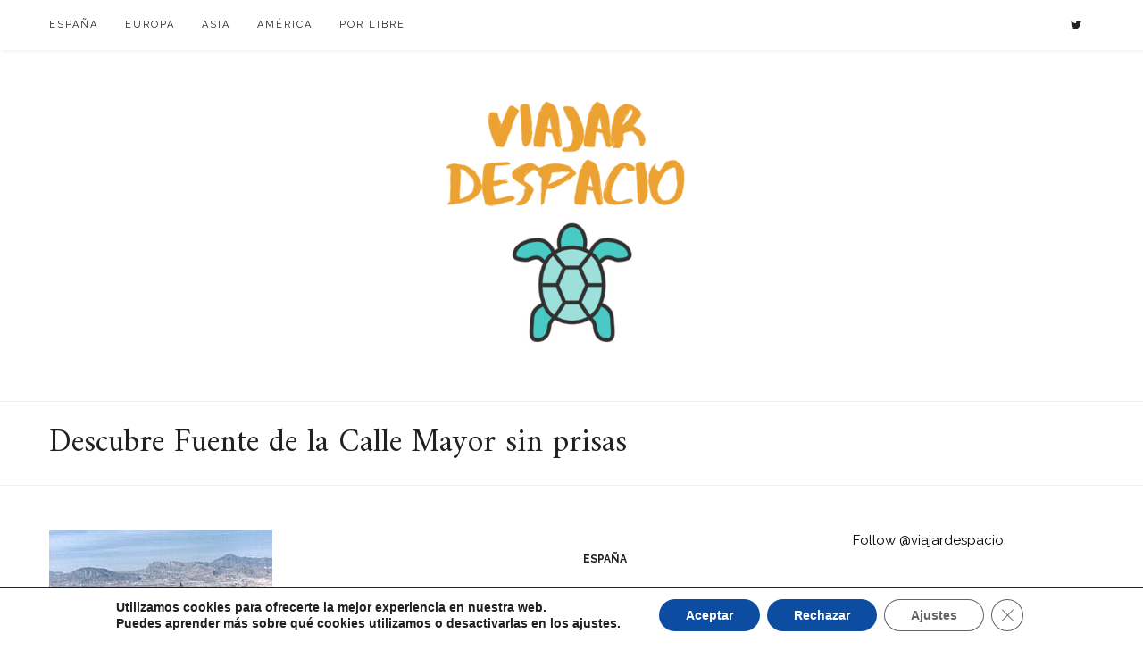

--- FILE ---
content_type: text/html; charset=UTF-8
request_url: https://viajardespacio.com/Sobre/fuente-de-la-calle-mayor/
body_size: 13867
content:
<!doctype html>
<html lang="es">
<head>
	<meta charset="UTF-8">
	<meta name="viewport" content="width=device-width, initial-scale=1">
	<link rel="profile" href="http://gmpg.org/xfn/11">

	<meta name='robots' content='index, follow, max-image-preview:large, max-snippet:-1, max-video-preview:-1' />

	<!-- This site is optimized with the Yoast SEO plugin v26.7 - https://yoast.com/wordpress/plugins/seo/ -->
	<title>Fuente de la Calle Mayor Archives - Viajar de espacio</title>
	<link rel="canonical" href="https://viajardespacio.com/Sobre/fuente-de-la-calle-mayor/" />
	<meta property="og:locale" content="es_ES" />
	<meta property="og:type" content="article" />
	<meta property="og:title" content="Fuente de la Calle Mayor Archives - Viajar de espacio" />
	<meta property="og:url" content="https://viajardespacio.com/Sobre/fuente-de-la-calle-mayor/" />
	<meta property="og:site_name" content="Viajar de espacio" />
	<meta name="twitter:card" content="summary_large_image" />
	<script type="application/ld+json" class="yoast-schema-graph">{"@context":"https://schema.org","@graph":[{"@type":"CollectionPage","@id":"https://viajardespacio.com/Sobre/fuente-de-la-calle-mayor/","url":"https://viajardespacio.com/Sobre/fuente-de-la-calle-mayor/","name":"Fuente de la Calle Mayor Archives - Viajar de espacio","isPartOf":{"@id":"https://viajardespacio.com/#website"},"primaryImageOfPage":{"@id":"https://viajardespacio.com/Sobre/fuente-de-la-calle-mayor/#primaryimage"},"image":{"@id":"https://viajardespacio.com/Sobre/fuente-de-la-calle-mayor/#primaryimage"},"thumbnailUrl":"https://viajardespacio.com/wp-content/uploads/2012/01/250px-Abanilla1.jpg","breadcrumb":{"@id":"https://viajardespacio.com/Sobre/fuente-de-la-calle-mayor/#breadcrumb"},"inLanguage":"es"},{"@type":"ImageObject","inLanguage":"es","@id":"https://viajardespacio.com/Sobre/fuente-de-la-calle-mayor/#primaryimage","url":"https://viajardespacio.com/wp-content/uploads/2012/01/250px-Abanilla1.jpg","contentUrl":"https://viajardespacio.com/wp-content/uploads/2012/01/250px-Abanilla1.jpg","width":250,"height":182},{"@type":"BreadcrumbList","@id":"https://viajardespacio.com/Sobre/fuente-de-la-calle-mayor/#breadcrumb","itemListElement":[{"@type":"ListItem","position":1,"name":"Home","item":"https://viajardespacio.com/"},{"@type":"ListItem","position":2,"name":"Fuente de la Calle Mayor"}]},{"@type":"WebSite","@id":"https://viajardespacio.com/#website","url":"https://viajardespacio.com/","name":"Viajar de espacio","description":"","publisher":{"@id":"https://viajardespacio.com/#organization"},"potentialAction":[{"@type":"SearchAction","target":{"@type":"EntryPoint","urlTemplate":"https://viajardespacio.com/?s={search_term_string}"},"query-input":{"@type":"PropertyValueSpecification","valueRequired":true,"valueName":"search_term_string"}}],"inLanguage":"es"},{"@type":"Organization","@id":"https://viajardespacio.com/#organization","name":"Viajar de espacio","url":"https://viajardespacio.com/","logo":{"@type":"ImageObject","inLanguage":"es","@id":"https://viajardespacio.com/#/schema/logo/image/","url":"https://viajardespacio.com/wp-content/uploads/2020/02/cropped-viajr-despacio-1-4-1.png","contentUrl":"https://viajardespacio.com/wp-content/uploads/2020/02/cropped-viajr-despacio-1-4-1.png","width":327,"height":283,"caption":"Viajar de espacio"},"image":{"@id":"https://viajardespacio.com/#/schema/logo/image/"}}]}</script>
	<!-- / Yoast SEO plugin. -->


<link rel='dns-prefetch' href='//fonts.googleapis.com' />
<link rel="alternate" type="application/rss+xml" title="Viajar de espacio &raquo; Feed" href="https://viajardespacio.com/feed/" />
<link rel="alternate" type="application/rss+xml" title="Viajar de espacio &raquo; Feed de los comentarios" href="https://viajardespacio.com/comments/feed/" />
<link rel="alternate" type="application/rss+xml" title="Viajar de espacio &raquo; Etiqueta Fuente de la Calle Mayor del feed" href="https://viajardespacio.com/Sobre/fuente-de-la-calle-mayor/feed/" />
<style id='wp-img-auto-sizes-contain-inline-css' type='text/css'>
img:is([sizes=auto i],[sizes^="auto," i]){contain-intrinsic-size:3000px 1500px}
/*# sourceURL=wp-img-auto-sizes-contain-inline-css */
</style>
<style id='wp-emoji-styles-inline-css' type='text/css'>

	img.wp-smiley, img.emoji {
		display: inline !important;
		border: none !important;
		box-shadow: none !important;
		height: 1em !important;
		width: 1em !important;
		margin: 0 0.07em !important;
		vertical-align: -0.1em !important;
		background: none !important;
		padding: 0 !important;
	}
/*# sourceURL=wp-emoji-styles-inline-css */
</style>
<style id='wp-block-library-inline-css' type='text/css'>
:root{--wp-block-synced-color:#7a00df;--wp-block-synced-color--rgb:122,0,223;--wp-bound-block-color:var(--wp-block-synced-color);--wp-editor-canvas-background:#ddd;--wp-admin-theme-color:#007cba;--wp-admin-theme-color--rgb:0,124,186;--wp-admin-theme-color-darker-10:#006ba1;--wp-admin-theme-color-darker-10--rgb:0,107,160.5;--wp-admin-theme-color-darker-20:#005a87;--wp-admin-theme-color-darker-20--rgb:0,90,135;--wp-admin-border-width-focus:2px}@media (min-resolution:192dpi){:root{--wp-admin-border-width-focus:1.5px}}.wp-element-button{cursor:pointer}:root .has-very-light-gray-background-color{background-color:#eee}:root .has-very-dark-gray-background-color{background-color:#313131}:root .has-very-light-gray-color{color:#eee}:root .has-very-dark-gray-color{color:#313131}:root .has-vivid-green-cyan-to-vivid-cyan-blue-gradient-background{background:linear-gradient(135deg,#00d084,#0693e3)}:root .has-purple-crush-gradient-background{background:linear-gradient(135deg,#34e2e4,#4721fb 50%,#ab1dfe)}:root .has-hazy-dawn-gradient-background{background:linear-gradient(135deg,#faaca8,#dad0ec)}:root .has-subdued-olive-gradient-background{background:linear-gradient(135deg,#fafae1,#67a671)}:root .has-atomic-cream-gradient-background{background:linear-gradient(135deg,#fdd79a,#004a59)}:root .has-nightshade-gradient-background{background:linear-gradient(135deg,#330968,#31cdcf)}:root .has-midnight-gradient-background{background:linear-gradient(135deg,#020381,#2874fc)}:root{--wp--preset--font-size--normal:16px;--wp--preset--font-size--huge:42px}.has-regular-font-size{font-size:1em}.has-larger-font-size{font-size:2.625em}.has-normal-font-size{font-size:var(--wp--preset--font-size--normal)}.has-huge-font-size{font-size:var(--wp--preset--font-size--huge)}.has-text-align-center{text-align:center}.has-text-align-left{text-align:left}.has-text-align-right{text-align:right}.has-fit-text{white-space:nowrap!important}#end-resizable-editor-section{display:none}.aligncenter{clear:both}.items-justified-left{justify-content:flex-start}.items-justified-center{justify-content:center}.items-justified-right{justify-content:flex-end}.items-justified-space-between{justify-content:space-between}.screen-reader-text{border:0;clip-path:inset(50%);height:1px;margin:-1px;overflow:hidden;padding:0;position:absolute;width:1px;word-wrap:normal!important}.screen-reader-text:focus{background-color:#ddd;clip-path:none;color:#444;display:block;font-size:1em;height:auto;left:5px;line-height:normal;padding:15px 23px 14px;text-decoration:none;top:5px;width:auto;z-index:100000}html :where(.has-border-color){border-style:solid}html :where([style*=border-top-color]){border-top-style:solid}html :where([style*=border-right-color]){border-right-style:solid}html :where([style*=border-bottom-color]){border-bottom-style:solid}html :where([style*=border-left-color]){border-left-style:solid}html :where([style*=border-width]){border-style:solid}html :where([style*=border-top-width]){border-top-style:solid}html :where([style*=border-right-width]){border-right-style:solid}html :where([style*=border-bottom-width]){border-bottom-style:solid}html :where([style*=border-left-width]){border-left-style:solid}html :where(img[class*=wp-image-]){height:auto;max-width:100%}:where(figure){margin:0 0 1em}html :where(.is-position-sticky){--wp-admin--admin-bar--position-offset:var(--wp-admin--admin-bar--height,0px)}@media screen and (max-width:600px){html :where(.is-position-sticky){--wp-admin--admin-bar--position-offset:0px}}

/*# sourceURL=wp-block-library-inline-css */
</style><style id='global-styles-inline-css' type='text/css'>
:root{--wp--preset--aspect-ratio--square: 1;--wp--preset--aspect-ratio--4-3: 4/3;--wp--preset--aspect-ratio--3-4: 3/4;--wp--preset--aspect-ratio--3-2: 3/2;--wp--preset--aspect-ratio--2-3: 2/3;--wp--preset--aspect-ratio--16-9: 16/9;--wp--preset--aspect-ratio--9-16: 9/16;--wp--preset--color--black: #000000;--wp--preset--color--cyan-bluish-gray: #abb8c3;--wp--preset--color--white: #ffffff;--wp--preset--color--pale-pink: #f78da7;--wp--preset--color--vivid-red: #cf2e2e;--wp--preset--color--luminous-vivid-orange: #ff6900;--wp--preset--color--luminous-vivid-amber: #fcb900;--wp--preset--color--light-green-cyan: #7bdcb5;--wp--preset--color--vivid-green-cyan: #00d084;--wp--preset--color--pale-cyan-blue: #8ed1fc;--wp--preset--color--vivid-cyan-blue: #0693e3;--wp--preset--color--vivid-purple: #9b51e0;--wp--preset--gradient--vivid-cyan-blue-to-vivid-purple: linear-gradient(135deg,rgb(6,147,227) 0%,rgb(155,81,224) 100%);--wp--preset--gradient--light-green-cyan-to-vivid-green-cyan: linear-gradient(135deg,rgb(122,220,180) 0%,rgb(0,208,130) 100%);--wp--preset--gradient--luminous-vivid-amber-to-luminous-vivid-orange: linear-gradient(135deg,rgb(252,185,0) 0%,rgb(255,105,0) 100%);--wp--preset--gradient--luminous-vivid-orange-to-vivid-red: linear-gradient(135deg,rgb(255,105,0) 0%,rgb(207,46,46) 100%);--wp--preset--gradient--very-light-gray-to-cyan-bluish-gray: linear-gradient(135deg,rgb(238,238,238) 0%,rgb(169,184,195) 100%);--wp--preset--gradient--cool-to-warm-spectrum: linear-gradient(135deg,rgb(74,234,220) 0%,rgb(151,120,209) 20%,rgb(207,42,186) 40%,rgb(238,44,130) 60%,rgb(251,105,98) 80%,rgb(254,248,76) 100%);--wp--preset--gradient--blush-light-purple: linear-gradient(135deg,rgb(255,206,236) 0%,rgb(152,150,240) 100%);--wp--preset--gradient--blush-bordeaux: linear-gradient(135deg,rgb(254,205,165) 0%,rgb(254,45,45) 50%,rgb(107,0,62) 100%);--wp--preset--gradient--luminous-dusk: linear-gradient(135deg,rgb(255,203,112) 0%,rgb(199,81,192) 50%,rgb(65,88,208) 100%);--wp--preset--gradient--pale-ocean: linear-gradient(135deg,rgb(255,245,203) 0%,rgb(182,227,212) 50%,rgb(51,167,181) 100%);--wp--preset--gradient--electric-grass: linear-gradient(135deg,rgb(202,248,128) 0%,rgb(113,206,126) 100%);--wp--preset--gradient--midnight: linear-gradient(135deg,rgb(2,3,129) 0%,rgb(40,116,252) 100%);--wp--preset--font-size--small: 13px;--wp--preset--font-size--medium: 20px;--wp--preset--font-size--large: 36px;--wp--preset--font-size--x-large: 42px;--wp--preset--spacing--20: 0.44rem;--wp--preset--spacing--30: 0.67rem;--wp--preset--spacing--40: 1rem;--wp--preset--spacing--50: 1.5rem;--wp--preset--spacing--60: 2.25rem;--wp--preset--spacing--70: 3.38rem;--wp--preset--spacing--80: 5.06rem;--wp--preset--shadow--natural: 6px 6px 9px rgba(0, 0, 0, 0.2);--wp--preset--shadow--deep: 12px 12px 50px rgba(0, 0, 0, 0.4);--wp--preset--shadow--sharp: 6px 6px 0px rgba(0, 0, 0, 0.2);--wp--preset--shadow--outlined: 6px 6px 0px -3px rgb(255, 255, 255), 6px 6px rgb(0, 0, 0);--wp--preset--shadow--crisp: 6px 6px 0px rgb(0, 0, 0);}:where(.is-layout-flex){gap: 0.5em;}:where(.is-layout-grid){gap: 0.5em;}body .is-layout-flex{display: flex;}.is-layout-flex{flex-wrap: wrap;align-items: center;}.is-layout-flex > :is(*, div){margin: 0;}body .is-layout-grid{display: grid;}.is-layout-grid > :is(*, div){margin: 0;}:where(.wp-block-columns.is-layout-flex){gap: 2em;}:where(.wp-block-columns.is-layout-grid){gap: 2em;}:where(.wp-block-post-template.is-layout-flex){gap: 1.25em;}:where(.wp-block-post-template.is-layout-grid){gap: 1.25em;}.has-black-color{color: var(--wp--preset--color--black) !important;}.has-cyan-bluish-gray-color{color: var(--wp--preset--color--cyan-bluish-gray) !important;}.has-white-color{color: var(--wp--preset--color--white) !important;}.has-pale-pink-color{color: var(--wp--preset--color--pale-pink) !important;}.has-vivid-red-color{color: var(--wp--preset--color--vivid-red) !important;}.has-luminous-vivid-orange-color{color: var(--wp--preset--color--luminous-vivid-orange) !important;}.has-luminous-vivid-amber-color{color: var(--wp--preset--color--luminous-vivid-amber) !important;}.has-light-green-cyan-color{color: var(--wp--preset--color--light-green-cyan) !important;}.has-vivid-green-cyan-color{color: var(--wp--preset--color--vivid-green-cyan) !important;}.has-pale-cyan-blue-color{color: var(--wp--preset--color--pale-cyan-blue) !important;}.has-vivid-cyan-blue-color{color: var(--wp--preset--color--vivid-cyan-blue) !important;}.has-vivid-purple-color{color: var(--wp--preset--color--vivid-purple) !important;}.has-black-background-color{background-color: var(--wp--preset--color--black) !important;}.has-cyan-bluish-gray-background-color{background-color: var(--wp--preset--color--cyan-bluish-gray) !important;}.has-white-background-color{background-color: var(--wp--preset--color--white) !important;}.has-pale-pink-background-color{background-color: var(--wp--preset--color--pale-pink) !important;}.has-vivid-red-background-color{background-color: var(--wp--preset--color--vivid-red) !important;}.has-luminous-vivid-orange-background-color{background-color: var(--wp--preset--color--luminous-vivid-orange) !important;}.has-luminous-vivid-amber-background-color{background-color: var(--wp--preset--color--luminous-vivid-amber) !important;}.has-light-green-cyan-background-color{background-color: var(--wp--preset--color--light-green-cyan) !important;}.has-vivid-green-cyan-background-color{background-color: var(--wp--preset--color--vivid-green-cyan) !important;}.has-pale-cyan-blue-background-color{background-color: var(--wp--preset--color--pale-cyan-blue) !important;}.has-vivid-cyan-blue-background-color{background-color: var(--wp--preset--color--vivid-cyan-blue) !important;}.has-vivid-purple-background-color{background-color: var(--wp--preset--color--vivid-purple) !important;}.has-black-border-color{border-color: var(--wp--preset--color--black) !important;}.has-cyan-bluish-gray-border-color{border-color: var(--wp--preset--color--cyan-bluish-gray) !important;}.has-white-border-color{border-color: var(--wp--preset--color--white) !important;}.has-pale-pink-border-color{border-color: var(--wp--preset--color--pale-pink) !important;}.has-vivid-red-border-color{border-color: var(--wp--preset--color--vivid-red) !important;}.has-luminous-vivid-orange-border-color{border-color: var(--wp--preset--color--luminous-vivid-orange) !important;}.has-luminous-vivid-amber-border-color{border-color: var(--wp--preset--color--luminous-vivid-amber) !important;}.has-light-green-cyan-border-color{border-color: var(--wp--preset--color--light-green-cyan) !important;}.has-vivid-green-cyan-border-color{border-color: var(--wp--preset--color--vivid-green-cyan) !important;}.has-pale-cyan-blue-border-color{border-color: var(--wp--preset--color--pale-cyan-blue) !important;}.has-vivid-cyan-blue-border-color{border-color: var(--wp--preset--color--vivid-cyan-blue) !important;}.has-vivid-purple-border-color{border-color: var(--wp--preset--color--vivid-purple) !important;}.has-vivid-cyan-blue-to-vivid-purple-gradient-background{background: var(--wp--preset--gradient--vivid-cyan-blue-to-vivid-purple) !important;}.has-light-green-cyan-to-vivid-green-cyan-gradient-background{background: var(--wp--preset--gradient--light-green-cyan-to-vivid-green-cyan) !important;}.has-luminous-vivid-amber-to-luminous-vivid-orange-gradient-background{background: var(--wp--preset--gradient--luminous-vivid-amber-to-luminous-vivid-orange) !important;}.has-luminous-vivid-orange-to-vivid-red-gradient-background{background: var(--wp--preset--gradient--luminous-vivid-orange-to-vivid-red) !important;}.has-very-light-gray-to-cyan-bluish-gray-gradient-background{background: var(--wp--preset--gradient--very-light-gray-to-cyan-bluish-gray) !important;}.has-cool-to-warm-spectrum-gradient-background{background: var(--wp--preset--gradient--cool-to-warm-spectrum) !important;}.has-blush-light-purple-gradient-background{background: var(--wp--preset--gradient--blush-light-purple) !important;}.has-blush-bordeaux-gradient-background{background: var(--wp--preset--gradient--blush-bordeaux) !important;}.has-luminous-dusk-gradient-background{background: var(--wp--preset--gradient--luminous-dusk) !important;}.has-pale-ocean-gradient-background{background: var(--wp--preset--gradient--pale-ocean) !important;}.has-electric-grass-gradient-background{background: var(--wp--preset--gradient--electric-grass) !important;}.has-midnight-gradient-background{background: var(--wp--preset--gradient--midnight) !important;}.has-small-font-size{font-size: var(--wp--preset--font-size--small) !important;}.has-medium-font-size{font-size: var(--wp--preset--font-size--medium) !important;}.has-large-font-size{font-size: var(--wp--preset--font-size--large) !important;}.has-x-large-font-size{font-size: var(--wp--preset--font-size--x-large) !important;}
/*# sourceURL=global-styles-inline-css */
</style>

<style id='classic-theme-styles-inline-css' type='text/css'>
/*! This file is auto-generated */
.wp-block-button__link{color:#fff;background-color:#32373c;border-radius:9999px;box-shadow:none;text-decoration:none;padding:calc(.667em + 2px) calc(1.333em + 2px);font-size:1.125em}.wp-block-file__button{background:#32373c;color:#fff;text-decoration:none}
/*# sourceURL=/wp-includes/css/classic-themes.min.css */
</style>
<link rel='stylesheet' id='wp-blog-fonts-css' href='https://fonts.googleapis.com/css?family=Raleway%3A400%2C400i%2C700%2C700i%7CAmiri%3A300%2C300i%2C400%2C400i%2C600%2C600i%2C700%2C700i%7CAnton%3A300%2C300i%2C400%2C400i%2C600%2C600i%2C700%2C700i&#038;subset=latin%2Clatin-ext' type='text/css' media='all' />
<link rel='stylesheet' id='bootstrap-css' href='https://viajardespacio.com/wp-content/themes/wp-blog/assets/css/bootstrap.min.css?ver=4.0.0' type='text/css' media='' />
<link rel='stylesheet' id='font-awesome-css' href='https://viajardespacio.com/wp-content/themes/wp-blog/assets/css/font-awesome.min.css?ver=4.7.0' type='text/css' media='' />
<link rel='stylesheet' id='owl-carousel-css' href='https://viajardespacio.com/wp-content/themes/wp-blog/assets/css/owl.carousel.min.css?ver=2.2.1' type='text/css' media='' />
<link rel='stylesheet' id='owl-theme-default-css' href='https://viajardespacio.com/wp-content/themes/wp-blog/assets/css/owl.theme.default.min.css?ver=2.2.1' type='text/css' media='' />
<link rel='stylesheet' id='wp-blog-style-css' href='https://viajardespacio.com/wp-content/themes/wp-blog/style.css?ver=6.9' type='text/css' media='all' />
<style id='wp-blog-style-inline-css' type='text/css'>

		 a:active, a:hover,
		 .site-info a,
		 .pagination .nav-links .current,
		 .single .entry-footer a,
		 .site-topbar nav ul li a:hover,
		 .site-topbar nav ul li.current-menu-item a,
		 .site-topbar nav ul li.current-menu-ancestor a,
		 #featured_posts .item .slide-container .slide-content .slide-inside .slide-item .readmore:hover,
		 .blog-posts .post .entry-content .entry-title a:hover,
		 .blog-posts .post .entry-content .posted-in a:hover,
		 .blog-posts .post .entry-content a.readmore:hover,
		 .pagination .nav-links .page-numbers:hover,
		 .social-media-gadget ul li a:hover
		 {
			color: #996515;
		}
		
		.blog-posts .post .entry-content a.readmore,
		#featured_posts .item .slide-container .slide-content .slide-inside .slide-item .readmore {
			border-bottom-color: #996515;
		}
		.pagination .nav-links .page-numbers:hover,
		.pagination .nav-links .current,
		.widget_tag_cloud a:hover,
		 .single .entry-content blockquote {
			border-color: #996515;
		}
		button:hover, input[type="button"]:hover, input[type="reset"]:hover, input[type="submit"]:hover,
		.single .entry-meta .posted-in a,
		.widget_tag_cloud a:hover ,
		#to-top,
		.search-form .search-submit:hover {
			background-color: #996515;
		}
		
		.site-branding .custom-logo-link { margin-bottom: 10px; }
	
/*# sourceURL=wp-blog-style-inline-css */
</style>
<link rel='stylesheet' id='moove_gdpr_frontend-css' href='https://viajardespacio.com/wp-content/plugins/gdpr-cookie-compliance/dist/styles/gdpr-main.css?ver=5.0.9' type='text/css' media='all' />
<style id='moove_gdpr_frontend-inline-css' type='text/css'>
#moove_gdpr_cookie_modal,#moove_gdpr_cookie_info_bar,.gdpr_cookie_settings_shortcode_content{font-family:&#039;Nunito&#039;,sans-serif}#moove_gdpr_save_popup_settings_button{background-color:#373737;color:#fff}#moove_gdpr_save_popup_settings_button:hover{background-color:#000}#moove_gdpr_cookie_info_bar .moove-gdpr-info-bar-container .moove-gdpr-info-bar-content a.mgbutton,#moove_gdpr_cookie_info_bar .moove-gdpr-info-bar-container .moove-gdpr-info-bar-content button.mgbutton{background-color:#0c4da2}#moove_gdpr_cookie_modal .moove-gdpr-modal-content .moove-gdpr-modal-footer-content .moove-gdpr-button-holder a.mgbutton,#moove_gdpr_cookie_modal .moove-gdpr-modal-content .moove-gdpr-modal-footer-content .moove-gdpr-button-holder button.mgbutton,.gdpr_cookie_settings_shortcode_content .gdpr-shr-button.button-green{background-color:#0c4da2;border-color:#0c4da2}#moove_gdpr_cookie_modal .moove-gdpr-modal-content .moove-gdpr-modal-footer-content .moove-gdpr-button-holder a.mgbutton:hover,#moove_gdpr_cookie_modal .moove-gdpr-modal-content .moove-gdpr-modal-footer-content .moove-gdpr-button-holder button.mgbutton:hover,.gdpr_cookie_settings_shortcode_content .gdpr-shr-button.button-green:hover{background-color:#fff;color:#0c4da2}#moove_gdpr_cookie_modal .moove-gdpr-modal-content .moove-gdpr-modal-close i,#moove_gdpr_cookie_modal .moove-gdpr-modal-content .moove-gdpr-modal-close span.gdpr-icon{background-color:#0c4da2;border:1px solid #0c4da2}#moove_gdpr_cookie_info_bar span.moove-gdpr-infobar-allow-all.focus-g,#moove_gdpr_cookie_info_bar span.moove-gdpr-infobar-allow-all:focus,#moove_gdpr_cookie_info_bar button.moove-gdpr-infobar-allow-all.focus-g,#moove_gdpr_cookie_info_bar button.moove-gdpr-infobar-allow-all:focus,#moove_gdpr_cookie_info_bar span.moove-gdpr-infobar-reject-btn.focus-g,#moove_gdpr_cookie_info_bar span.moove-gdpr-infobar-reject-btn:focus,#moove_gdpr_cookie_info_bar button.moove-gdpr-infobar-reject-btn.focus-g,#moove_gdpr_cookie_info_bar button.moove-gdpr-infobar-reject-btn:focus,#moove_gdpr_cookie_info_bar span.change-settings-button.focus-g,#moove_gdpr_cookie_info_bar span.change-settings-button:focus,#moove_gdpr_cookie_info_bar button.change-settings-button.focus-g,#moove_gdpr_cookie_info_bar button.change-settings-button:focus{-webkit-box-shadow:0 0 1px 3px #0c4da2;-moz-box-shadow:0 0 1px 3px #0c4da2;box-shadow:0 0 1px 3px #0c4da2}#moove_gdpr_cookie_modal .moove-gdpr-modal-content .moove-gdpr-modal-close i:hover,#moove_gdpr_cookie_modal .moove-gdpr-modal-content .moove-gdpr-modal-close span.gdpr-icon:hover,#moove_gdpr_cookie_info_bar span[data-href]>u.change-settings-button{color:#0c4da2}#moove_gdpr_cookie_modal .moove-gdpr-modal-content .moove-gdpr-modal-left-content #moove-gdpr-menu li.menu-item-selected a span.gdpr-icon,#moove_gdpr_cookie_modal .moove-gdpr-modal-content .moove-gdpr-modal-left-content #moove-gdpr-menu li.menu-item-selected button span.gdpr-icon{color:inherit}#moove_gdpr_cookie_modal .moove-gdpr-modal-content .moove-gdpr-modal-left-content #moove-gdpr-menu li a span.gdpr-icon,#moove_gdpr_cookie_modal .moove-gdpr-modal-content .moove-gdpr-modal-left-content #moove-gdpr-menu li button span.gdpr-icon{color:inherit}#moove_gdpr_cookie_modal .gdpr-acc-link{line-height:0;font-size:0;color:transparent;position:absolute}#moove_gdpr_cookie_modal .moove-gdpr-modal-content .moove-gdpr-modal-close:hover i,#moove_gdpr_cookie_modal .moove-gdpr-modal-content .moove-gdpr-modal-left-content #moove-gdpr-menu li a,#moove_gdpr_cookie_modal .moove-gdpr-modal-content .moove-gdpr-modal-left-content #moove-gdpr-menu li button,#moove_gdpr_cookie_modal .moove-gdpr-modal-content .moove-gdpr-modal-left-content #moove-gdpr-menu li button i,#moove_gdpr_cookie_modal .moove-gdpr-modal-content .moove-gdpr-modal-left-content #moove-gdpr-menu li a i,#moove_gdpr_cookie_modal .moove-gdpr-modal-content .moove-gdpr-tab-main .moove-gdpr-tab-main-content a:hover,#moove_gdpr_cookie_info_bar.moove-gdpr-dark-scheme .moove-gdpr-info-bar-container .moove-gdpr-info-bar-content a.mgbutton:hover,#moove_gdpr_cookie_info_bar.moove-gdpr-dark-scheme .moove-gdpr-info-bar-container .moove-gdpr-info-bar-content button.mgbutton:hover,#moove_gdpr_cookie_info_bar.moove-gdpr-dark-scheme .moove-gdpr-info-bar-container .moove-gdpr-info-bar-content a:hover,#moove_gdpr_cookie_info_bar.moove-gdpr-dark-scheme .moove-gdpr-info-bar-container .moove-gdpr-info-bar-content button:hover,#moove_gdpr_cookie_info_bar.moove-gdpr-dark-scheme .moove-gdpr-info-bar-container .moove-gdpr-info-bar-content span.change-settings-button:hover,#moove_gdpr_cookie_info_bar.moove-gdpr-dark-scheme .moove-gdpr-info-bar-container .moove-gdpr-info-bar-content button.change-settings-button:hover,#moove_gdpr_cookie_info_bar.moove-gdpr-dark-scheme .moove-gdpr-info-bar-container .moove-gdpr-info-bar-content u.change-settings-button:hover,#moove_gdpr_cookie_info_bar span[data-href]>u.change-settings-button,#moove_gdpr_cookie_info_bar.moove-gdpr-dark-scheme .moove-gdpr-info-bar-container .moove-gdpr-info-bar-content a.mgbutton.focus-g,#moove_gdpr_cookie_info_bar.moove-gdpr-dark-scheme .moove-gdpr-info-bar-container .moove-gdpr-info-bar-content button.mgbutton.focus-g,#moove_gdpr_cookie_info_bar.moove-gdpr-dark-scheme .moove-gdpr-info-bar-container .moove-gdpr-info-bar-content a.focus-g,#moove_gdpr_cookie_info_bar.moove-gdpr-dark-scheme .moove-gdpr-info-bar-container .moove-gdpr-info-bar-content button.focus-g,#moove_gdpr_cookie_info_bar.moove-gdpr-dark-scheme .moove-gdpr-info-bar-container .moove-gdpr-info-bar-content a.mgbutton:focus,#moove_gdpr_cookie_info_bar.moove-gdpr-dark-scheme .moove-gdpr-info-bar-container .moove-gdpr-info-bar-content button.mgbutton:focus,#moove_gdpr_cookie_info_bar.moove-gdpr-dark-scheme .moove-gdpr-info-bar-container .moove-gdpr-info-bar-content a:focus,#moove_gdpr_cookie_info_bar.moove-gdpr-dark-scheme .moove-gdpr-info-bar-container .moove-gdpr-info-bar-content button:focus,#moove_gdpr_cookie_info_bar.moove-gdpr-dark-scheme .moove-gdpr-info-bar-container .moove-gdpr-info-bar-content span.change-settings-button.focus-g,span.change-settings-button:focus,button.change-settings-button.focus-g,button.change-settings-button:focus,#moove_gdpr_cookie_info_bar.moove-gdpr-dark-scheme .moove-gdpr-info-bar-container .moove-gdpr-info-bar-content u.change-settings-button.focus-g,#moove_gdpr_cookie_info_bar.moove-gdpr-dark-scheme .moove-gdpr-info-bar-container .moove-gdpr-info-bar-content u.change-settings-button:focus{color:#0c4da2}#moove_gdpr_cookie_modal .moove-gdpr-branding.focus-g span,#moove_gdpr_cookie_modal .moove-gdpr-modal-content .moove-gdpr-tab-main a.focus-g,#moove_gdpr_cookie_modal .moove-gdpr-modal-content .moove-gdpr-tab-main .gdpr-cd-details-toggle.focus-g{color:#0c4da2}#moove_gdpr_cookie_modal.gdpr_lightbox-hide{display:none}
/*# sourceURL=moove_gdpr_frontend-inline-css */
</style>
<script type="text/javascript" src="https://viajardespacio.com/wp-includes/js/jquery/jquery.min.js?ver=3.7.1" id="jquery-core-js"></script>
<script type="text/javascript" src="https://viajardespacio.com/wp-includes/js/jquery/jquery-migrate.min.js?ver=3.4.1" id="jquery-migrate-js"></script>
<link rel="https://api.w.org/" href="https://viajardespacio.com/wp-json/" /><link rel="alternate" title="JSON" type="application/json" href="https://viajardespacio.com/wp-json/wp/v2/tags/1471" /><link rel="EditURI" type="application/rsd+xml" title="RSD" href="https://viajardespacio.com/xmlrpc.php?rsd" />
<meta name="generator" content="WordPress 6.9" />
		<style type="text/css">
					.site-title,
			.site-description {
				position: absolute;
				clip: rect(1px, 1px, 1px, 1px);
			}
				</style>
		<link rel="icon" href="https://viajardespacio.com/wp-content/uploads/2020/02/cropped-viajr-despacio-1-1-32x32.png" sizes="32x32" />
<link rel="icon" href="https://viajardespacio.com/wp-content/uploads/2020/02/cropped-viajr-despacio-1-1-192x192.png" sizes="192x192" />
<link rel="apple-touch-icon" href="https://viajardespacio.com/wp-content/uploads/2020/02/cropped-viajr-despacio-1-1-180x180.png" />
<meta name="msapplication-TileImage" content="https://viajardespacio.com/wp-content/uploads/2020/02/cropped-viajr-despacio-1-1-270x270.png" />
		<style type="text/css" id="wp-custom-css">
			.o-main-section {
    background-color: #fff !important;
}
body.is-NOT-touch-device {
    background-color: #fff !important;
}
h1.portada {
    text-align: center;
}		</style>
		</head>

<body class="archive tag tag-fuente-de-la-calle-mayor tag-1471 wp-custom-logo wp-theme-wp-blog hfeed">
<div id="page" class="site">
	<a class="skip-link screen-reader-text" href="#content">Skip to content</a>

	<header id="masthead" class="site-header">

		<div class="site-topbar">
            <div class="container">
                <nav id="site-navigation" class="main-navigation">
                    <button class="menu-toggle" aria-controls="primary-menu" aria-expanded="false"><i class="fa fa-bars" aria-hidden="true"></i> Menu</button>
					<div class="menu-menu-general-container"><ul id="primary-menu" class="menu"><li id="menu-item-5005" class="menu-item menu-item-type-taxonomy menu-item-object-category menu-item-has-children menu-item-5005"><a href="https://viajardespacio.com/Viajes/espana/">España</a>
<ul class="sub-menu">
	<li id="menu-item-5024" class="menu-item menu-item-type-taxonomy menu-item-object-category menu-item-5024"><a href="https://viajardespacio.com/Viajes/espana/andalucia/">Andalucía</a></li>
	<li id="menu-item-5026" class="menu-item menu-item-type-taxonomy menu-item-object-category menu-item-5026"><a href="https://viajardespacio.com/Viajes/espana/aragon/">Aragón</a></li>
	<li id="menu-item-5033" class="menu-item menu-item-type-taxonomy menu-item-object-category menu-item-5033"><a href="https://viajardespacio.com/Viajes/espana/cantabria/">Cantabria</a></li>
	<li id="menu-item-5025" class="menu-item menu-item-type-taxonomy menu-item-object-category menu-item-5025"><a href="https://viajardespacio.com/Viajes/espana/castilla-la-mancha/">Castilla-La Mancha</a></li>
	<li id="menu-item-5028" class="menu-item menu-item-type-taxonomy menu-item-object-category menu-item-5028"><a href="https://viajardespacio.com/Viajes/espana/castilla-y-leon/">Castilla y León</a></li>
	<li id="menu-item-5027" class="menu-item menu-item-type-taxonomy menu-item-object-category menu-item-5027"><a href="https://viajardespacio.com/Viajes/espana/cataluna/">Cataluña</a></li>
	<li id="menu-item-5023" class="menu-item menu-item-type-taxonomy menu-item-object-category menu-item-has-children menu-item-5023"><a href="https://viajardespacio.com/Viajes/espana/comunidad-valenciana/">Comunidad Valenciana</a>
	<ul class="sub-menu">
		<li id="menu-item-5048" class="menu-item menu-item-type-taxonomy menu-item-object-category menu-item-5048"><a href="https://viajardespacio.com/Viajes/espana/comunidad-valenciana/benidorm/">Benidorm</a></li>
	</ul>
</li>
	<li id="menu-item-5031" class="menu-item menu-item-type-taxonomy menu-item-object-category menu-item-5031"><a href="https://viajardespacio.com/Viajes/espana/extremadura/">Extremadura</a></li>
	<li id="menu-item-5032" class="menu-item menu-item-type-taxonomy menu-item-object-category menu-item-5032"><a href="https://viajardespacio.com/Viajes/espana/galicia/">Galicia</a></li>
	<li id="menu-item-5038" class="menu-item menu-item-type-taxonomy menu-item-object-category menu-item-5038"><a href="https://viajardespacio.com/Viajes/espana/la-rioja/">La Rioja</a></li>
	<li id="menu-item-5036" class="menu-item menu-item-type-taxonomy menu-item-object-category menu-item-5036"><a href="https://viajardespacio.com/Viajes/espana/madrid/">Madrid</a></li>
	<li id="menu-item-5039" class="menu-item menu-item-type-taxonomy menu-item-object-category menu-item-5039"><a href="https://viajardespacio.com/Viajes/espana/murcia/">Murcia</a></li>
	<li id="menu-item-5037" class="menu-item menu-item-type-taxonomy menu-item-object-category menu-item-5037"><a href="https://viajardespacio.com/Viajes/espana/navarra/">Navarra</a></li>
	<li id="menu-item-5029" class="menu-item menu-item-type-taxonomy menu-item-object-category menu-item-5029"><a href="https://viajardespacio.com/Viajes/espana/islas-canarias/">Islas Canarias</a></li>
	<li id="menu-item-5035" class="menu-item menu-item-type-taxonomy menu-item-object-category menu-item-5035"><a href="https://viajardespacio.com/Viajes/espana/pais-vasco/">País Vasco</a></li>
	<li id="menu-item-5030" class="menu-item menu-item-type-taxonomy menu-item-object-category menu-item-5030"><a href="https://viajardespacio.com/Viajes/espana/principado-de-asturias/">Principado de Asturias</a></li>
	<li id="menu-item-5047" class="menu-item menu-item-type-taxonomy menu-item-object-category menu-item-5047"><a href="https://viajardespacio.com/Viajes/mediterraneo/">Mediterráneo</a></li>
	<li id="menu-item-5034" class="menu-item menu-item-type-taxonomy menu-item-object-category menu-item-5034"><a href="https://viajardespacio.com/Viajes/espana/islas-baleares/">Islas Baleares</a></li>
	<li id="menu-item-5044" class="menu-item menu-item-type-taxonomy menu-item-object-category menu-item-5044"><a href="https://viajardespacio.com/Viajes/espana/ciudad-autonoma-de-ceuta/">Ciudad Autónoma de Ceuta</a></li>
	<li id="menu-item-5046" class="menu-item menu-item-type-taxonomy menu-item-object-category menu-item-5046"><a href="https://viajardespacio.com/Viajes/espana/ciudad-autonoma-de-melilla/">Ciudad Autónoma de Melilla</a></li>
</ul>
</li>
<li id="menu-item-5006" class="menu-item menu-item-type-taxonomy menu-item-object-category menu-item-has-children menu-item-5006"><a href="https://viajardespacio.com/Viajes/europa/">Europa</a>
<ul class="sub-menu">
	<li id="menu-item-5040" class="menu-item menu-item-type-taxonomy menu-item-object-category menu-item-5040"><a href="https://viajardespacio.com/Viajes/andorra/">Andorra</a></li>
	<li id="menu-item-5041" class="menu-item menu-item-type-taxonomy menu-item-object-category menu-item-5041"><a href="https://viajardespacio.com/Viajes/europa/francia/">Francia</a></li>
	<li id="menu-item-5042" class="menu-item menu-item-type-taxonomy menu-item-object-category menu-item-5042"><a href="https://viajardespacio.com/Viajes/europa/italia/">Italia</a></li>
	<li id="menu-item-5045" class="menu-item menu-item-type-taxonomy menu-item-object-category menu-item-5045"><a href="https://viajardespacio.com/Viajes/europa/islas-maltesas/">Islas Maltesas</a></li>
	<li id="menu-item-5049" class="menu-item menu-item-type-taxonomy menu-item-object-category menu-item-5049"><a href="https://viajardespacio.com/Viajes/europa/lituania/">Lituania</a></li>
</ul>
</li>
<li id="menu-item-5058" class="menu-item menu-item-type-taxonomy menu-item-object-category menu-item-has-children menu-item-5058"><a href="https://viajardespacio.com/Viajes/asia/">Asia</a>
<ul class="sub-menu">
	<li id="menu-item-5053" class="menu-item menu-item-type-taxonomy menu-item-object-category menu-item-5053"><a href="https://viajardespacio.com/Viajes/japon/">Japón</a></li>
	<li id="menu-item-5056" class="menu-item menu-item-type-taxonomy menu-item-object-category menu-item-5056"><a href="https://viajardespacio.com/Viajes/vietnam/">Vietnam</a></li>
</ul>
</li>
<li id="menu-item-5065" class="menu-item menu-item-type-taxonomy menu-item-object-category menu-item-has-children menu-item-5065"><a href="https://viajardespacio.com/Viajes/america/">América</a>
<ul class="sub-menu">
	<li id="menu-item-5066" class="menu-item menu-item-type-taxonomy menu-item-object-category menu-item-5066"><a href="https://viajardespacio.com/Viajes/estados-unidos/">Estados Unidos</a></li>
</ul>
</li>
<li id="menu-item-5008" class="menu-item menu-item-type-taxonomy menu-item-object-category menu-item-5008"><a href="https://viajardespacio.com/Viajes/por-libre/">Por libre</a></li>
</ul></div>                </nav><!-- #site-navigation -->

                <div class="social-media-gadget">
                    <ul>
	                    	        <li><a target="_blank" href="https://twitter.com/viajardespacio" class="fa fa-twitter"></a></li>
									                    </ul>
                </div>


            </div>
        </div>

        <div class="site-branding">
            <div class="container">
				<a href="https://viajardespacio.com/" class="custom-logo-link" rel="home"><img width="327" height="283" src="https://viajardespacio.com/wp-content/uploads/2020/02/cropped-viajr-despacio-1-4-1.png" class="custom-logo" alt="Viajar de espacio" decoding="async" fetchpriority="high" srcset="https://viajardespacio.com/wp-content/uploads/2020/02/cropped-viajr-despacio-1-4-1.png 327w, https://viajardespacio.com/wp-content/uploads/2020/02/cropped-viajr-despacio-1-4-1-300x260.png 300w" sizes="(max-width: 327px) 100vw, 327px" /></a>                    <p class="site-title"><a href="https://viajardespacio.com/" rel="home">Viajar de espacio</a></p>
					            </div>
        </div><!-- .site-branding -->

	</header><!-- #masthead -->

	        <header class="page-header archive-header">
            <div class="container">
				<h1 class="page-title">Descubre Fuente de la Calle Mayor sin prisas</h1>
				            </div>
        </header><!-- .page-header -->
	
	

	

	<div id="content" class="site-content">

	<div id="primary" class="content-area">
		<main id="main" class="site-main">

		
            <div class="container">
                <div class="row">
                    <div class="blog-posts col-md-9">
                    
<article id="post-2411" class="post-2411 post type-post status-publish format-standard has-post-thumbnail hentry category-espana category-murcia tag-abanilla tag-arquitectura-civil tag-canteras tag-casa-cabrera tag-casa-de-la-encomienda tag-casa-pintada tag-castillo-arabe tag-comarca-oriental-de-murcia tag-fuente-de-la-calle-mayor tag-iglesia-parroquial-de-san-jose tag-monumentos-de-albanilla tag-palestina-murciana tag-yacimiento-de-la-sierra-de-quibas">

    <div class="row">
        <div class="col-md-5">
	        
		<a class="post-thumbnail" href="https://viajardespacio.com/albanilla-la-palestina-murciana/" aria-hidden="true">
			<img width="250" height="182" src="https://viajardespacio.com/wp-content/uploads/2012/01/250px-Abanilla1.jpg" class="attachment-main-thumbnail size-main-thumbnail wp-post-image" alt="Abanilla, la Palestina Murciana" decoding="async" />		</a>

		        </div>
        <div class="col-md-7 entry-content">
            <div class="entry-meta"><span class="posted-in"><a class="entry-category" href="https://viajardespacio.com/Viajes/espana/">España</a></span></div>

            <h2 class="entry-title"><a href="https://viajardespacio.com/albanilla-la-palestina-murciana/" rel="bookmark">Abanilla, la Palestina Murciana</a></h2>
            <p>En la Comarca Oriental de Murcia, lindante con la provincia de Alicante, se encuentra Abanilla, ciudad conocida  como la Palestina&hellip;</p>

            <a class="readmore" href="https://viajardespacio.com/albanilla-la-palestina-murciana/" title="Abanilla, la Palestina Murciana">Leer más</a>
        </div>
    </div>

</article><!-- #post-2411 -->

<div class="grid_post_border"></div>
                    </div>

	                
<div class="col-md-3">
    <aside id="secondary" class="widget-area">

            <section id="text-9" class="widget widget_text">			<div class="textwidget"><a href="http://twitter.com/viajardespacio" class="twitter-follow-button" data-lang="es">Follow @viajardespacio</a>
<script src="http://platform.twitter.com/widgets.js" type="text/javascript"></script></div>
		</section><section id="text-7" class="widget widget_text">			<div class="textwidget"><script type="text/javascript">
google_ad_client = "pub-5421144539847011";
google_ad_width = 300;
google_ad_height = 250;
google_ad_format = "300x250_as";
google_ad_type = "text_image";
google_color_border = "FFFFFF";
google_color_bg = "FFFFFF";
google_color_link = "FFFFFF";
google_color_text = "000000";
google_color_url = "808080";
</script><script type="text/javascript" src="http://pagead2.googlesyndication.com/pagead/show_ads.js"></script></div>
		</section><section id="categories-3" class="widget widget_categories"><h3 class="widget-title"><span>Viajar a</span></h2>
			<ul>
					<li class="cat-item cat-item-2856"><a href="https://viajardespacio.com/Viajes/america/">América</a>
</li>
	<li class="cat-item cat-item-85"><a href="https://viajardespacio.com/Viajes/espana/andalucia/">Andalucía</a>
</li>
	<li class="cat-item cat-item-109"><a href="https://viajardespacio.com/Viajes/andorra/">Andorra</a>
</li>
	<li class="cat-item cat-item-91"><a href="https://viajardespacio.com/Viajes/espana/aragon/">Aragón</a>
</li>
	<li class="cat-item cat-item-2855"><a href="https://viajardespacio.com/Viajes/asia/">Asia</a>
</li>
	<li class="cat-item cat-item-122"><a href="https://viajardespacio.com/Viajes/espana/comunidad-valenciana/benidorm/">Benidorm</a>
</li>
	<li class="cat-item cat-item-98"><a href="https://viajardespacio.com/Viajes/espana/cantabria/">Cantabria</a>
</li>
	<li class="cat-item cat-item-93"><a href="https://viajardespacio.com/Viajes/espana/castilla-y-leon/">Castilla y León</a>
</li>
	<li class="cat-item cat-item-95"><a href="https://viajardespacio.com/Viajes/espana/castilla-la-mancha/">Castilla-La Mancha</a>
</li>
	<li class="cat-item cat-item-89"><a href="https://viajardespacio.com/Viajes/espana/cataluna/">Cataluña</a>
</li>
	<li class="cat-item cat-item-700"><a href="https://viajardespacio.com/Viajes/espana/ciudad-autonoma-de-ceuta/">Ciudad Autónoma de Ceuta</a>
</li>
	<li class="cat-item cat-item-111"><a href="https://viajardespacio.com/Viajes/espana/ciudad-autonoma-de-melilla/">Ciudad Autónoma de Melilla</a>
</li>
	<li class="cat-item cat-item-87"><a href="https://viajardespacio.com/Viajes/espana/comunidad-valenciana/">Comunidad Valenciana</a>
</li>
	<li class="cat-item cat-item-335"><a href="https://viajardespacio.com/Viajes/destacado/">Destacado</a>
</li>
	<li class="cat-item cat-item-13"><a href="https://viajardespacio.com/Viajes/espana/">España</a>
</li>
	<li class="cat-item cat-item-2857"><a href="https://viajardespacio.com/Viajes/estados-unidos/">Estados Unidos</a>
</li>
	<li class="cat-item cat-item-108"><a href="https://viajardespacio.com/Viajes/europa/">Europa</a>
</li>
	<li class="cat-item cat-item-97"><a href="https://viajardespacio.com/Viajes/espana/extremadura/">Extremadura</a>
</li>
	<li class="cat-item cat-item-199"><a href="https://viajardespacio.com/Viajes/europa/francia/">Francia</a>
</li>
	<li class="cat-item cat-item-96"><a href="https://viajardespacio.com/Viajes/espana/galicia/">Galicia</a>
</li>
	<li class="cat-item cat-item-64"><a href="https://viajardespacio.com/Viajes/espana/islas-baleares/">Islas Baleares</a>
</li>
	<li class="cat-item cat-item-90"><a href="https://viajardespacio.com/Viajes/espana/islas-canarias/">Islas Canarias</a>
</li>
	<li class="cat-item cat-item-32"><a href="https://viajardespacio.com/Viajes/europa/islas-maltesas/">Islas Maltesas</a>
</li>
	<li class="cat-item cat-item-33"><a href="https://viajardespacio.com/Viajes/europa/italia/">Italia</a>
</li>
	<li class="cat-item cat-item-2853"><a href="https://viajardespacio.com/Viajes/japon/">Japón</a>
</li>
	<li class="cat-item cat-item-116"><a href="https://viajardespacio.com/Viajes/espana/la-rioja/">La Rioja</a>
</li>
	<li class="cat-item cat-item-147"><a href="https://viajardespacio.com/Viajes/espana/madrid/">Madrid</a>
</li>
	<li class="cat-item cat-item-413"><a href="https://viajardespacio.com/Viajes/mediterraneo/">Mediterráneo</a>
</li>
	<li class="cat-item cat-item-138"><a href="https://viajardespacio.com/Viajes/espana/murcia/">Murcia</a>
</li>
	<li class="cat-item cat-item-92"><a href="https://viajardespacio.com/Viajes/espana/navarra/">Navarra</a>
</li>
	<li class="cat-item cat-item-94"><a href="https://viajardespacio.com/Viajes/espana/pais-vasco/">País Vasco</a>
</li>
	<li class="cat-item cat-item-1"><a href="https://viajardespacio.com/Viajes/por-libre/">Por libre</a>
</li>
	<li class="cat-item cat-item-334"><a href="https://viajardespacio.com/Viajes/portada/">Portada</a>
</li>
	<li class="cat-item cat-item-88"><a href="https://viajardespacio.com/Viajes/espana/principado-de-asturias/">Principado de Asturias</a>
</li>
	<li class="cat-item cat-item-2854"><a href="https://viajardespacio.com/Viajes/vietnam/">Vietnam</a>
</li>
			</ul>

			</section><section id="text-8" class="widget widget_text">			<div class="textwidget"><script type="text/javascript">
google_ad_client = "pub-5421144539847011";
google_ad_width = 300;
google_ad_height = 250;
google_ad_format = "300x250_as";
google_ad_type = "text_image";
google_color_border = "FFFFFF";
google_color_bg = "FFFFFF";
google_color_link = "FFFFFF";
google_color_text = "000000";
google_color_url = "808080";
</script><script type="text/javascript" src="http://pagead2.googlesyndication.com/pagead/show_ads.js"></script></div>
		</section><section id="linkcat-603" class="widget widget_links"><h3 class="widget-title"><span>Artículos recomendados</span></h2>
	<ul class='xoxo blogroll'>
<li><a href="https://viajardespacio.com/el-cabo-de-gata-un-oasis-en-el-sur-espanol">El Cabo de Gata, un oasis en el sur español</a></li>
<li><a href="https://viajardespacio.com/que-visitar-en-roma">Que visitar en Roma</a></li>

	</ul>
</section>

    </aside><!-- #secondary -->
</div>
                </div>
            </div>
		</main><!-- #main -->
	</div><!-- #primary -->


	</div><!-- #content -->

	<footer id="colophon" class="site-footer">

		

        <div class="container widgets">
            <div class="row">
                <div class="col-md-4">
	                                </div>
                <div class="col-md-4">
		            <div id="pages-4" class="widget widget_pages"><h3 class="widget-title"><span>Aviso Legal</span></h3>
			<ul>
				<li class="page_item page-item-2"><a href="https://viajardespacio.com/aviso-legal/">Aviso legal</a></li>
			</ul>

			</div>                </div>
                <div class="col-md-4">
		                            </div>
            </div>
        </div>

		
		<div class="site-info">
			<div class="container">
				COPYRIGHT © 2020 - viajardespacio.com
            </div>
		</div><!-- .site-info -->
	</footer><!-- #colophon -->

    <a href="#top" id="to-top" title="Back to top"><i class="fa fa-angle-double-up"></i></a>


</div><!-- #page -->

<script type="speculationrules">
{"prefetch":[{"source":"document","where":{"and":[{"href_matches":"/*"},{"not":{"href_matches":["/wp-*.php","/wp-admin/*","/wp-content/uploads/*","/wp-content/*","/wp-content/plugins/*","/wp-content/themes/wp-blog/*","/*\\?(.+)"]}},{"not":{"selector_matches":"a[rel~=\"nofollow\"]"}},{"not":{"selector_matches":".no-prefetch, .no-prefetch a"}}]},"eagerness":"conservative"}]}
</script>
	<!--copyscapeskip-->
	<aside id="moove_gdpr_cookie_info_bar" class="moove-gdpr-info-bar-hidden moove-gdpr-align-center moove-gdpr-light-scheme gdpr_infobar_postion_bottom" aria-label="Banner de cookies RGPD" style="display: none;">
	<div class="moove-gdpr-info-bar-container">
		<div class="moove-gdpr-info-bar-content">
		
<div class="moove-gdpr-cookie-notice">
  <p>Utilizamos cookies para ofrecerte la mejor experiencia en nuestra web.</p>
<p>Puedes aprender más sobre qué cookies utilizamos o desactivarlas en los <button  aria-haspopup="true" data-href="#moove_gdpr_cookie_modal" class="change-settings-button">ajustes</button>.</p>
				<button class="moove-gdpr-infobar-close-btn gdpr-content-close-btn" aria-label="Cerrar el banner de cookies RGPD">
					<span class="gdpr-sr-only">Cerrar el banner de cookies RGPD</span>
					<i class="moovegdpr-arrow-close"></i>
				</button>
			</div>
<!--  .moove-gdpr-cookie-notice -->
		
<div class="moove-gdpr-button-holder">
			<button class="mgbutton moove-gdpr-infobar-allow-all gdpr-fbo-0" aria-label="Aceptar" >Aceptar</button>
						<button class="mgbutton moove-gdpr-infobar-reject-btn gdpr-fbo-1 "  aria-label="Rechazar">Rechazar</button>
							<button class="mgbutton moove-gdpr-infobar-settings-btn change-settings-button gdpr-fbo-2" aria-haspopup="true" data-href="#moove_gdpr_cookie_modal"  aria-label="Ajustes">Ajustes</button>
							<button class="moove-gdpr-infobar-close-btn gdpr-fbo-3" aria-label="Cerrar el banner de cookies RGPD" >
					<span class="gdpr-sr-only">Cerrar el banner de cookies RGPD</span>
					<i class="moovegdpr-arrow-close"></i>
				</button>
			</div>
<!--  .button-container -->
		</div>
		<!-- moove-gdpr-info-bar-content -->
	</div>
	<!-- moove-gdpr-info-bar-container -->
	</aside>
	<!-- #moove_gdpr_cookie_info_bar -->
	<!--/copyscapeskip-->
<script type="text/javascript" src="https://viajardespacio.com/wp-content/themes/wp-blog/assets/js/owl.carousel.min.js?ver=2.2.1" id="owl-carousel-js"></script>
<script type="text/javascript" src="https://viajardespacio.com/wp-content/themes/wp-blog/assets/js/navigation.js?ver=20151215" id="wp-blog-navigation-js"></script>
<script type="text/javascript" id="wp-blog-custom-js-extra">
/* <![CDATA[ */
var wpblog = {"show_dots":"","show_arrow":""};
//# sourceURL=wp-blog-custom-js-extra
/* ]]> */
</script>
<script type="text/javascript" src="https://viajardespacio.com/wp-content/themes/wp-blog/assets/js/theme.js?ver=20151215" id="wp-blog-custom-js"></script>
<script type="text/javascript" id="moove_gdpr_frontend-js-extra">
/* <![CDATA[ */
var moove_frontend_gdpr_scripts = {"ajaxurl":"https://viajardespacio.com/wp-admin/admin-ajax.php","post_id":"2411","plugin_dir":"https://viajardespacio.com/wp-content/plugins/gdpr-cookie-compliance","show_icons":"all","is_page":"","ajax_cookie_removal":"false","strict_init":"2","enabled_default":{"strict":2,"third_party":1,"advanced":0,"performance":0,"preference":0},"geo_location":"false","force_reload":"false","is_single":"","hide_save_btn":"false","current_user":"0","cookie_expiration":"365","script_delay":"2000","close_btn_action":"1","close_btn_rdr":"","scripts_defined":"{\"cache\":true,\"header\":\"\",\"body\":\"\",\"footer\":\"\",\"thirdparty\":{\"header\":\"\u003Cscript data-gdpr type=\\\"text\\/javascript\\\" async=\\\"\\\" src=\\\"https:\\/\\/www.google-analytics.com\\/analytics.js\\\"\u003E\u003C\\/script\u003E\",\"body\":\"\u003Cscript data-gdpr async=\\\"\\\" src=\\\"https:\\/\\/www.googletagmanager.com\\/gtag\\/js?id=UA-158853002-1\\\"\u003E\u003C\\/script\u003E\\r\\n\\r\\n\u003Cscript data-gdpr\u003E\\r\\n\\t\\t\\twindow.dataLayer = window.dataLayer || [];\\r\\n\\t\\t\\tfunction gtag(){dataLayer.push(arguments);}\\r\\n\\t\\t\\tgtag('js', new Date());\\r\\n\\t\\t\\tgtag('config', 'UA-158853002-1');\\r\\n\\t\\t\u003C\\/script\u003E\",\"footer\":\"\"},\"strict\":{\"header\":\"\",\"body\":\"\",\"footer\":\"\"},\"advanced\":{\"header\":\"\",\"body\":\"\",\"footer\":\"\"}}","gdpr_scor":"true","wp_lang":"","wp_consent_api":"false","gdpr_nonce":"55c2c18629"};
//# sourceURL=moove_gdpr_frontend-js-extra
/* ]]> */
</script>
<script type="text/javascript" src="https://viajardespacio.com/wp-content/plugins/gdpr-cookie-compliance/dist/scripts/main.js?ver=5.0.9" id="moove_gdpr_frontend-js"></script>
<script type="text/javascript" id="moove_gdpr_frontend-js-after">
/* <![CDATA[ */
var gdpr_consent__strict = "true"
var gdpr_consent__thirdparty = "true"
var gdpr_consent__advanced = "false"
var gdpr_consent__performance = "false"
var gdpr_consent__preference = "false"
var gdpr_consent__cookies = "strict|thirdparty"
//# sourceURL=moove_gdpr_frontend-js-after
/* ]]> */
</script>
<script id="wp-emoji-settings" type="application/json">
{"baseUrl":"https://s.w.org/images/core/emoji/17.0.2/72x72/","ext":".png","svgUrl":"https://s.w.org/images/core/emoji/17.0.2/svg/","svgExt":".svg","source":{"concatemoji":"https://viajardespacio.com/wp-includes/js/wp-emoji-release.min.js?ver=6.9"}}
</script>
<script type="module">
/* <![CDATA[ */
/*! This file is auto-generated */
const a=JSON.parse(document.getElementById("wp-emoji-settings").textContent),o=(window._wpemojiSettings=a,"wpEmojiSettingsSupports"),s=["flag","emoji"];function i(e){try{var t={supportTests:e,timestamp:(new Date).valueOf()};sessionStorage.setItem(o,JSON.stringify(t))}catch(e){}}function c(e,t,n){e.clearRect(0,0,e.canvas.width,e.canvas.height),e.fillText(t,0,0);t=new Uint32Array(e.getImageData(0,0,e.canvas.width,e.canvas.height).data);e.clearRect(0,0,e.canvas.width,e.canvas.height),e.fillText(n,0,0);const a=new Uint32Array(e.getImageData(0,0,e.canvas.width,e.canvas.height).data);return t.every((e,t)=>e===a[t])}function p(e,t){e.clearRect(0,0,e.canvas.width,e.canvas.height),e.fillText(t,0,0);var n=e.getImageData(16,16,1,1);for(let e=0;e<n.data.length;e++)if(0!==n.data[e])return!1;return!0}function u(e,t,n,a){switch(t){case"flag":return n(e,"\ud83c\udff3\ufe0f\u200d\u26a7\ufe0f","\ud83c\udff3\ufe0f\u200b\u26a7\ufe0f")?!1:!n(e,"\ud83c\udde8\ud83c\uddf6","\ud83c\udde8\u200b\ud83c\uddf6")&&!n(e,"\ud83c\udff4\udb40\udc67\udb40\udc62\udb40\udc65\udb40\udc6e\udb40\udc67\udb40\udc7f","\ud83c\udff4\u200b\udb40\udc67\u200b\udb40\udc62\u200b\udb40\udc65\u200b\udb40\udc6e\u200b\udb40\udc67\u200b\udb40\udc7f");case"emoji":return!a(e,"\ud83e\u1fac8")}return!1}function f(e,t,n,a){let r;const o=(r="undefined"!=typeof WorkerGlobalScope&&self instanceof WorkerGlobalScope?new OffscreenCanvas(300,150):document.createElement("canvas")).getContext("2d",{willReadFrequently:!0}),s=(o.textBaseline="top",o.font="600 32px Arial",{});return e.forEach(e=>{s[e]=t(o,e,n,a)}),s}function r(e){var t=document.createElement("script");t.src=e,t.defer=!0,document.head.appendChild(t)}a.supports={everything:!0,everythingExceptFlag:!0},new Promise(t=>{let n=function(){try{var e=JSON.parse(sessionStorage.getItem(o));if("object"==typeof e&&"number"==typeof e.timestamp&&(new Date).valueOf()<e.timestamp+604800&&"object"==typeof e.supportTests)return e.supportTests}catch(e){}return null}();if(!n){if("undefined"!=typeof Worker&&"undefined"!=typeof OffscreenCanvas&&"undefined"!=typeof URL&&URL.createObjectURL&&"undefined"!=typeof Blob)try{var e="postMessage("+f.toString()+"("+[JSON.stringify(s),u.toString(),c.toString(),p.toString()].join(",")+"));",a=new Blob([e],{type:"text/javascript"});const r=new Worker(URL.createObjectURL(a),{name:"wpTestEmojiSupports"});return void(r.onmessage=e=>{i(n=e.data),r.terminate(),t(n)})}catch(e){}i(n=f(s,u,c,p))}t(n)}).then(e=>{for(const n in e)a.supports[n]=e[n],a.supports.everything=a.supports.everything&&a.supports[n],"flag"!==n&&(a.supports.everythingExceptFlag=a.supports.everythingExceptFlag&&a.supports[n]);var t;a.supports.everythingExceptFlag=a.supports.everythingExceptFlag&&!a.supports.flag,a.supports.everything||((t=a.source||{}).concatemoji?r(t.concatemoji):t.wpemoji&&t.twemoji&&(r(t.twemoji),r(t.wpemoji)))});
//# sourceURL=https://viajardespacio.com/wp-includes/js/wp-emoji-loader.min.js
/* ]]> */
</script>

	<!--copyscapeskip-->
	<button data-href="#moove_gdpr_cookie_modal" aria-haspopup="true"  id="moove_gdpr_save_popup_settings_button" style='display: none;' class="" aria-label="Cambiar los ajustes de cookies">
	<span class="moove_gdpr_icon">
		<svg viewBox="0 0 512 512" xmlns="http://www.w3.org/2000/svg" style="max-width: 30px; max-height: 30px;">
		<g data-name="1">
			<path d="M293.9,450H233.53a15,15,0,0,1-14.92-13.42l-4.47-42.09a152.77,152.77,0,0,1-18.25-7.56L163,413.53a15,15,0,0,1-20-1.06l-42.69-42.69a15,15,0,0,1-1.06-20l26.61-32.93a152.15,152.15,0,0,1-7.57-18.25L76.13,294.1a15,15,0,0,1-13.42-14.91V218.81A15,15,0,0,1,76.13,203.9l42.09-4.47a152.15,152.15,0,0,1,7.57-18.25L99.18,148.25a15,15,0,0,1,1.06-20l42.69-42.69a15,15,0,0,1,20-1.06l32.93,26.6a152.77,152.77,0,0,1,18.25-7.56l4.47-42.09A15,15,0,0,1,233.53,48H293.9a15,15,0,0,1,14.92,13.42l4.46,42.09a152.91,152.91,0,0,1,18.26,7.56l32.92-26.6a15,15,0,0,1,20,1.06l42.69,42.69a15,15,0,0,1,1.06,20l-26.61,32.93a153.8,153.8,0,0,1,7.57,18.25l42.09,4.47a15,15,0,0,1,13.41,14.91v60.38A15,15,0,0,1,451.3,294.1l-42.09,4.47a153.8,153.8,0,0,1-7.57,18.25l26.61,32.93a15,15,0,0,1-1.06,20L384.5,412.47a15,15,0,0,1-20,1.06l-32.92-26.6a152.91,152.91,0,0,1-18.26,7.56l-4.46,42.09A15,15,0,0,1,293.9,450ZM247,420h33.39l4.09-38.56a15,15,0,0,1,11.06-12.91A123,123,0,0,0,325.7,356a15,15,0,0,1,17,1.31l30.16,24.37,23.61-23.61L372.06,328a15,15,0,0,1-1.31-17,122.63,122.63,0,0,0,12.49-30.14,15,15,0,0,1,12.92-11.06l38.55-4.1V232.31l-38.55-4.1a15,15,0,0,1-12.92-11.06A122.63,122.63,0,0,0,370.75,187a15,15,0,0,1,1.31-17l24.37-30.16-23.61-23.61-30.16,24.37a15,15,0,0,1-17,1.31,123,123,0,0,0-30.14-12.49,15,15,0,0,1-11.06-12.91L280.41,78H247l-4.09,38.56a15,15,0,0,1-11.07,12.91A122.79,122.79,0,0,0,201.73,142a15,15,0,0,1-17-1.31L154.6,116.28,131,139.89l24.38,30.16a15,15,0,0,1,1.3,17,123.41,123.41,0,0,0-12.49,30.14,15,15,0,0,1-12.91,11.06l-38.56,4.1v33.38l38.56,4.1a15,15,0,0,1,12.91,11.06A123.41,123.41,0,0,0,156.67,311a15,15,0,0,1-1.3,17L131,358.11l23.61,23.61,30.17-24.37a15,15,0,0,1,17-1.31,122.79,122.79,0,0,0,30.13,12.49,15,15,0,0,1,11.07,12.91ZM449.71,279.19h0Z" fill="currentColor"/>
			<path d="M263.71,340.36A91.36,91.36,0,1,1,355.08,249,91.46,91.46,0,0,1,263.71,340.36Zm0-152.72A61.36,61.36,0,1,0,325.08,249,61.43,61.43,0,0,0,263.71,187.64Z" fill="currentColor"/>
		</g>
		</svg>
	</span>

	<span class="moove_gdpr_text">Cambiar los ajustes de cookies</span>
	</button>
	<!--/copyscapeskip-->
    
	<!--copyscapeskip-->
	<!-- V1 -->
	<dialog id="moove_gdpr_cookie_modal" class="gdpr_lightbox-hide" aria-modal="true" aria-label="Pantalla de ajustes RGPD">
	<div class="moove-gdpr-modal-content moove-clearfix logo-position-left moove_gdpr_modal_theme_v1">
		    
		<button class="moove-gdpr-modal-close" autofocus aria-label="Cerrar los ajustes de cookies RGPD">
			<span class="gdpr-sr-only">Cerrar los ajustes de cookies RGPD</span>
			<span class="gdpr-icon moovegdpr-arrow-close"></span>
		</button>
				<div class="moove-gdpr-modal-left-content">
		
<div class="moove-gdpr-company-logo-holder">
	<img src="https://viajardespacio.com/wp-content/uploads/2020/02/cropped-viajr-despacio-1-4-1-300x260.png" alt=""   width="300"  height="260"  class="img-responsive" />
</div>
<!--  .moove-gdpr-company-logo-holder -->
		<ul id="moove-gdpr-menu">
			
<li class="menu-item-on menu-item-privacy_overview menu-item-selected">
	<button data-href="#privacy_overview" class="moove-gdpr-tab-nav" aria-label="Resumen de privacidad">
	<span class="gdpr-nav-tab-title">Resumen de privacidad</span>
	</button>
</li>

	<li class="menu-item-strict-necessary-cookies menu-item-off">
	<button data-href="#strict-necessary-cookies" class="moove-gdpr-tab-nav" aria-label="Cookies Necesarias">
		<span class="gdpr-nav-tab-title">Cookies Necesarias</span>
	</button>
	</li>


	<li class="menu-item-off menu-item-third_party_cookies">
	<button data-href="#third_party_cookies" class="moove-gdpr-tab-nav" aria-label="Cookies No Necesarias">
		<span class="gdpr-nav-tab-title">Cookies No Necesarias</span>
	</button>
	</li>



	<li class="menu-item-moreinfo menu-item-off">
	<button data-href="#cookie_policy_modal" class="moove-gdpr-tab-nav" aria-label="Política de cookies">
		<span class="gdpr-nav-tab-title">Política de cookies</span>
	</button>
	</li>
		</ul>
		
<div class="moove-gdpr-branding-cnt">
	</div>
<!--  .moove-gdpr-branding -->
		</div>
		<!--  .moove-gdpr-modal-left-content -->
		<div class="moove-gdpr-modal-right-content">
		<div class="moove-gdpr-modal-title">
			 
		</div>
		<!-- .moove-gdpr-modal-ritle -->
		<div class="main-modal-content">

			<div class="moove-gdpr-tab-content">
			
<div id="privacy_overview" class="moove-gdpr-tab-main">
		<span class="tab-title">Resumen de privacidad</span>
		<div class="moove-gdpr-tab-main-content">
	<p>Esta web utiliza cookies para que podamos ofrecerte la mejor experiencia de usuario posible. La información de las cookies se almacena en tu navegador y realiza funciones tales como reconocerte cuando vuelves a nuestra web o ayudar a nuestro equipo a comprender qué secciones de la web encuentras más interesantes y útiles.</p>
		</div>
	<!--  .moove-gdpr-tab-main-content -->

</div>
<!-- #privacy_overview -->
			
  <div id="strict-necessary-cookies" class="moove-gdpr-tab-main" style="display:none">
    <span class="tab-title">Cookies Necesarias</span>
    <div class="moove-gdpr-tab-main-content">
      <p>Las cookies necesarias tiene que activarse siempre para que podamos guardar tus preferencias de ajustes de cookies.</p>
      <div class="moove-gdpr-status-bar gdpr-checkbox-disabled checkbox-selected">
        <div class="gdpr-cc-form-wrap">
          <div class="gdpr-cc-form-fieldset">
            <label class="cookie-switch" for="moove_gdpr_strict_cookies">    
              <span class="gdpr-sr-only">Activar o desactivar las cookies</span>        
              <input type="checkbox" aria-label="Cookies Necesarias" disabled checked="checked"  value="check" name="moove_gdpr_strict_cookies" id="moove_gdpr_strict_cookies">
              <span class="cookie-slider cookie-round gdpr-sr" data-text-enable="Activadas" data-text-disabled="Desactivadas">
                <span class="gdpr-sr-label">
                  <span class="gdpr-sr-enable">Activadas</span>
                  <span class="gdpr-sr-disable">Desactivadas</span>
                </span>
              </span>
            </label>
          </div>
          <!-- .gdpr-cc-form-fieldset -->
        </div>
        <!-- .gdpr-cc-form-wrap -->
      </div>
      <!-- .moove-gdpr-status-bar -->
                                              
    </div>
    <!--  .moove-gdpr-tab-main-content -->
  </div>
  <!-- #strict-necesarry-cookies -->
			
  <div id="third_party_cookies" class="moove-gdpr-tab-main" style="display:none">
    <span class="tab-title">Cookies No Necesarias</span>
    <div class="moove-gdpr-tab-main-content">
      <p>Esta web utiliza cookies para recopilar información anónima tal como el número de visitantes del sitio, o las páginas más populares.</p>
<p>Dejar esta cookie activa nos permite mejorar nuestra web.</p>
      <div class="moove-gdpr-status-bar">
        <div class="gdpr-cc-form-wrap">
          <div class="gdpr-cc-form-fieldset">
            <label class="cookie-switch" for="moove_gdpr_performance_cookies">    
              <span class="gdpr-sr-only">Activar o desactivar las cookies</span>     
              <input type="checkbox" aria-label="Cookies No Necesarias" value="check" name="moove_gdpr_performance_cookies" id="moove_gdpr_performance_cookies" >
              <span class="cookie-slider cookie-round gdpr-sr" data-text-enable="Activadas" data-text-disabled="Desactivadas">
                <span class="gdpr-sr-label">
                  <span class="gdpr-sr-enable">Activadas</span>
                  <span class="gdpr-sr-disable">Desactivadas</span>
                </span>
              </span>
            </label>
          </div>
          <!-- .gdpr-cc-form-fieldset -->
        </div>
        <!-- .gdpr-cc-form-wrap -->
      </div>
      <!-- .moove-gdpr-status-bar -->
             
    </div>
    <!--  .moove-gdpr-tab-main-content -->
  </div>
  <!-- #third_party_cookies -->
			
									
	<div id="cookie_policy_modal" class="moove-gdpr-tab-main" style="display:none">
	<span class="tab-title">Política de cookies</span>
	<div class="moove-gdpr-tab-main-content">
		<p>Más información sobre nuestra <a href="https://viajardespacio.com/aviso-legal/" target="_blank" rel="noopener">política de cookies</a></p>
		 
	</div>
	<!--  .moove-gdpr-tab-main-content -->
	</div>
			</div>
			<!--  .moove-gdpr-tab-content -->
		</div>
		<!--  .main-modal-content -->
		<div class="moove-gdpr-modal-footer-content">
			<div class="moove-gdpr-button-holder">
						<button class="mgbutton moove-gdpr-modal-allow-all button-visible" aria-label="Activar todo">Activar todo</button>
								<button class="mgbutton moove-gdpr-modal-save-settings button-visible" aria-label="Guardar cambios">Guardar cambios</button>
				</div>
<!--  .moove-gdpr-button-holder -->
		</div>
		<!--  .moove-gdpr-modal-footer-content -->
		</div>
		<!--  .moove-gdpr-modal-right-content -->

		<div class="moove-clearfix"></div>

	</div>
	<!--  .moove-gdpr-modal-content -->
	</dialog>
	<!-- #moove_gdpr_cookie_modal -->
	<!--/copyscapeskip-->

</body>
</html>
